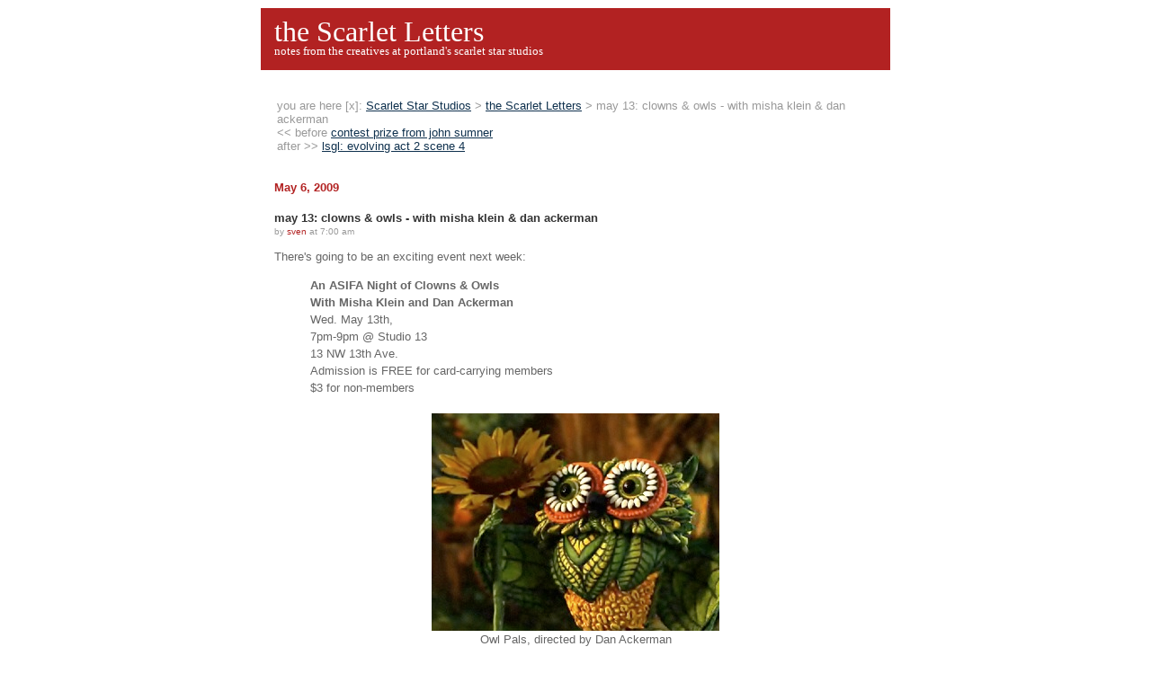

--- FILE ---
content_type: text/html
request_url: http://www.scarletstarstudios.com/blog/archives/2009/05/may_13_clowns_owls_with_misha_klein_dan_ackerman_1.html
body_size: 2874
content:
<!DOCTYPE html PUBLIC "-//W3C//DTD XHTML 1.0 Transitional//EN" "http://www.w3.org/TR/xhtml1/DTD/xhtml1-transitional.dtd">

<html xmlns="http://www.w3.org/1999/xhtml">
<head>
<meta http-equiv="Content-Type" content="text/html; charset=utf-8" />
<meta name="generator" content="http://www.movabletype.org/" />

<title>the Scarlet Letters: may 13: clowns & owls - with misha klein & dan ackerman</title>

<link rel="stylesheet" href="http://www.scarletstarstudios.com/blog/styles-site.css" type="text/css" />
<link rel="alternate" type="application/rss+xml" title="RSS" href="http://www.scarletstarstudios.com/blog/index.rdf" />
<link rel="alternate" type="application/atom+xml" title="Atom" href="http://www.scarletstarstudios.com/blog/atom.xml" />

<link rel="start" href="http://www.scarletstarstudios.com/blog/" title="Home" />
<link rel="prev" href="http://www.scarletstarstudios.com/blog/archives/2009/05/contest_prize_from_john_sumner_1.html" title="contest prize from john sumner" />

<link rel="next" href="http://www.scarletstarstudios.com/blog/archives/2009/05/lsgl_evolving_act_2_scene_4.html" title="lsgl: evolving act 2 scene 4" />

<script type="text/javascript" language="javascript">
<!--

var HOST = 'www.scarletstarstudios.com';

// Copyright (c) 1996-1997 Athenia Associates.
// http://www.webreference.com/js/
// License is granted if and only if this entire
// copyright notice is included. By Tomer Shiran.

function setCookie (name, value, expires, path, domain, secure) {
    var curCookie = name + "=" + escape(value) + (expires ? "; expires=" + expires : "") + (path ? "; path=" + path : "") + (domain ? "; domain=" + domain : "") + (secure ? "secure" : "");
    document.cookie = curCookie;
}

function getCookie (name) {
    var prefix = name + '=';
    var c = document.cookie;
    var nullstring = '';
    var cookieStartIndex = c.indexOf(prefix);
    if (cookieStartIndex == -1)
        return nullstring;
    var cookieEndIndex = c.indexOf(";", cookieStartIndex + prefix.length);
    if (cookieEndIndex == -1)
        cookieEndIndex = c.length;
    return unescape(c.substring(cookieStartIndex + prefix.length, cookieEndIndex));
}

function deleteCookie (name, path, domain) {
    if (getCookie(name))
        document.cookie = name + "=" + ((path) ? "; path=" + path : "") + ((domain) ? "; domain=" + domain : "") + "; expires=Thu, 01-Jan-70 00:00:01 GMT";
}

function fixDate (date) {
    var base = new Date(0);
    var skew = base.getTime();
    if (skew > 0)
        date.setTime(date.getTime() - skew);
}

function rememberMe (f) {
    var now = new Date();
    fixDate(now);
    now.setTime(now.getTime() + 365 * 24 * 60 * 60 * 1000);
    now = now.toGMTString();
    if (f.author != undefined)
       setCookie('mtcmtauth', f.author.value, now, '/', '', '');
    if (f.email != undefined)
       setCookie('mtcmtmail', f.email.value, now, '/', '', '');
    if (f.url != undefined)
       setCookie('mtcmthome', f.url.value, now, '/', '', '');
}

function forgetMe (f) {
    deleteCookie('mtcmtmail', '/', '');
    deleteCookie('mtcmthome', '/', '');
    deleteCookie('mtcmtauth', '/', '');
    f.email.value = '';
    f.author.value = '';
    f.url.value = '';
}

//-->
</script>



<!--
<rdf:RDF xmlns="http://web.resource.org/cc/"
         xmlns:dc="http://purl.org/dc/elements/1.1/"
         xmlns:rdf="http://www.w3.org/1999/02/22-rdf-syntax-ns#">
<Work rdf:about="http://www.scarletstarstudios.com/blog/archives/2009/05/may_13_clowns_owls_with_misha_klein_dan_ackerman_1.html">
<dc:title>may 13: clowns &amp; owls - with misha klein &amp; dan ackerman</dc:title>
<dc:description>There&apos;s going to be an exciting event next week: An ASIFA Night of Clowns &amp; Owls With Misha Klein and Dan Ackerman Wed. May 13th, 7pm-9pm @ Studio 13 13 NW 13th Ave. Admission is FREE for card-carrying members $3...</dc:description>
<dc:creator>Sven</dc:creator>
<dc:date>2009-05-06T07:00:00-08:00</dc:date>
<license rdf:resource="http://creativecommons.org/licenses/by-sa/2.5/" />
</Work>
<License rdf:about="http://creativecommons.org/licenses/by-sa/2.5/">
</License>
</rdf:RDF>
-->



</head>

<body>

<div id="container">

<div id="banner">
<h1><a href="http://www.scarletstarstudios.com/blog/" accesskey="1">the Scarlet Letters</a></h1>
<h2>notes from the creatives at portland's scarlet star studios</h2>
</div>

<div class="content">

<p class="youarehere">
you are here [x]: <A HREF="http://www.scarletstarstudios.com/">Scarlet Star Studios</A> > <a href="http://www.scarletstarstudios.com/blog/">the Scarlet Letters</a> > may 13: clowns & owls - with misha klein & dan ackerman<BR>

<< before 
<a href="http://www.scarletstarstudios.com/blog/archives/2009/05/contest_prize_from_john_sumner_1.html">contest prize from john sumner</a>
<BR>
after >>
<a href="http://www.scarletstarstudios.com/blog/archives/2009/05/lsgl_evolving_act_2_scene_4.html">lsgl: evolving act 2 scene 4</a>
<BR>
</p>


<p align="right">
<h2>May  6, 2009</h2>

<p class="dateentry">may 13: clowns & owls - with misha klein & dan ackerman</p>
<!--original <h3>may 13: clowns & owls - with misha klein & dan ackerman</h3>-->

<p class="via">by <FONT COLOR="B22222">sven</FONT> at  7:00 am
</p>

<p>There's going to be an exciting event next week:</p>

<blockquote><b>An ASIFA Night of Clowns & Owls</b><br>
<b>With Misha Klein and Dan Ackerman</b><br>
Wed. May 13th,<br>
7pm-9pm @ Studio 13<br>
13 NW 13th Ave.<br>
Admission is FREE for card-carrying members<br>
$3 for non-members<br>
<br>
<center><img src="http://www.scarletstarstudios.com/art/sven_pix/2009/05.06.09_01.owl_pals.jpg"></center>
<center>Owl Pals, directed by Dan Ackerman</center>
<br>
"Our evening host, <b>Dan Ackerman</b>, Director of Photography, will present his latest stop-motion project, <i>Owl Pals</i>, a promotional trailer based on the children's book illustrations of Luba Goninda.  Dan will be on hand to talk about the rewards and challenges of directing this visually rich combination of original 3D characters, flat puppets and multi-plane camerawork, as well as show off some of the actual puppets and designs.<br>
<br>
<center><img src="http://www.scarletstarstudios.com/art/sven_pix/2009/05.06.09_02.fred_at_trunk.jpg"></center>
<center>Fred the Clown, created by Misha Klein (<a href="http://www.misha-klein.com/thehallway.html">clip</a>)</center>
<br>
Coraline animator <b>Misha Klein</b> will also be showing a sneak preview of his brand new animated film, recently competed at Studio 13.  A labor of love years in the making, this 7-minute vignette focuses on Fred the Clown's internal struggles and performance anxieties, above all with a palpable dread of his boss.  Featuring spontaneous camera work, gorgeous sets and atmospheric lighting, Misha will be on hand to talk about his travels on the road to finishing this amazing film."</blockquote>

<p>Monday I'll further whet your appetite for this event by sharing some behind-the-scenes photos &amp; info…  Stay tuned!</p>


<div id="a005418more"><div id="more">


</div></div>

<p class="posted">posted by <A HREF="http://www.scarletstarstudios.com/sven/">sven</A> | May  6, 2009  7:00 AM 

| categories: <a href="http://www.scarletstarstudios.com/blog/archives/exhibits_events/">exhibits & events</a>, <a href="http://www.scarletstarstudios.com/blog/archives/movies/stopmo/">stopmo</a>





</div>
</div>

</body>
</html>